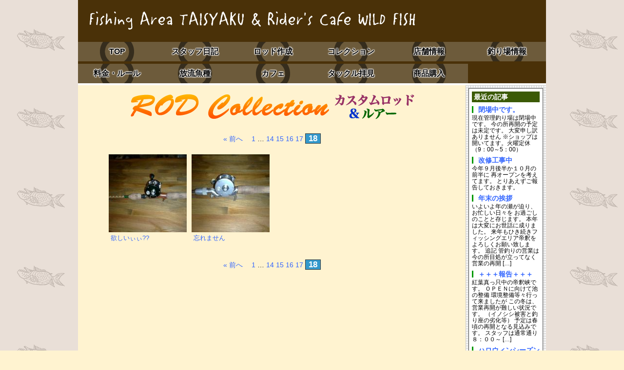

--- FILE ---
content_type: text/html; charset=UTF-8
request_url: http://fisher-tool-works.com/collection/page/18/
body_size: 34107
content:
<!DOCTYPE html>
<html lang="ja" prefix="og: http://ogp.me/ns# fb: http://ogp.me/ns/fb# article: http://ogp.me/ns/article#">
<head>
<meta http-equiv="Content-Type" content="text/html; charset=UTF-8" />
<title>
コレクション | フィッシングエリア帝釈＆ライダーズカフェ ワイルドフィッシュ</title>

<!-- SEO Ultimate (http://www.seodesignsolutions.com/wordpress-seo/) -->
<!-- /SEO Ultimate -->

<link rel='dns-prefetch' href='//s.w.org' />
<link rel="alternate" type="application/rss+xml" title="フィッシングエリア帝釈＆ライダーズカフェ ワイルドフィッシュ &raquo; コレクション フィード" href="http://fisher-tool-works.com/collection/feed/" />
		<script type="text/javascript">
			window._wpemojiSettings = {"baseUrl":"https:\/\/s.w.org\/images\/core\/emoji\/11.2.0\/72x72\/","ext":".png","svgUrl":"https:\/\/s.w.org\/images\/core\/emoji\/11.2.0\/svg\/","svgExt":".svg","source":{"concatemoji":"http:\/\/fisher-tool-works.com\/wp-includes\/js\/wp-emoji-release.min.js?ver=5.1.19"}};
			!function(e,a,t){var n,r,o,i=a.createElement("canvas"),p=i.getContext&&i.getContext("2d");function s(e,t){var a=String.fromCharCode;p.clearRect(0,0,i.width,i.height),p.fillText(a.apply(this,e),0,0);e=i.toDataURL();return p.clearRect(0,0,i.width,i.height),p.fillText(a.apply(this,t),0,0),e===i.toDataURL()}function c(e){var t=a.createElement("script");t.src=e,t.defer=t.type="text/javascript",a.getElementsByTagName("head")[0].appendChild(t)}for(o=Array("flag","emoji"),t.supports={everything:!0,everythingExceptFlag:!0},r=0;r<o.length;r++)t.supports[o[r]]=function(e){if(!p||!p.fillText)return!1;switch(p.textBaseline="top",p.font="600 32px Arial",e){case"flag":return s([55356,56826,55356,56819],[55356,56826,8203,55356,56819])?!1:!s([55356,57332,56128,56423,56128,56418,56128,56421,56128,56430,56128,56423,56128,56447],[55356,57332,8203,56128,56423,8203,56128,56418,8203,56128,56421,8203,56128,56430,8203,56128,56423,8203,56128,56447]);case"emoji":return!s([55358,56760,9792,65039],[55358,56760,8203,9792,65039])}return!1}(o[r]),t.supports.everything=t.supports.everything&&t.supports[o[r]],"flag"!==o[r]&&(t.supports.everythingExceptFlag=t.supports.everythingExceptFlag&&t.supports[o[r]]);t.supports.everythingExceptFlag=t.supports.everythingExceptFlag&&!t.supports.flag,t.DOMReady=!1,t.readyCallback=function(){t.DOMReady=!0},t.supports.everything||(n=function(){t.readyCallback()},a.addEventListener?(a.addEventListener("DOMContentLoaded",n,!1),e.addEventListener("load",n,!1)):(e.attachEvent("onload",n),a.attachEvent("onreadystatechange",function(){"complete"===a.readyState&&t.readyCallback()})),(n=t.source||{}).concatemoji?c(n.concatemoji):n.wpemoji&&n.twemoji&&(c(n.twemoji),c(n.wpemoji)))}(window,document,window._wpemojiSettings);
		</script>
		<style type="text/css">
img.wp-smiley,
img.emoji {
	display: inline !important;
	border: none !important;
	box-shadow: none !important;
	height: 1em !important;
	width: 1em !important;
	margin: 0 .07em !important;
	vertical-align: -0.1em !important;
	background: none !important;
	padding: 0 !important;
}
</style>
	<link rel='stylesheet' id='wp-block-library-css'  href='http://fisher-tool-works.com/wp-includes/css/dist/block-library/style.min.css?ver=5.1.19' type='text/css' media='all' />
<script type='text/javascript' src='http://fisher-tool-works.com/wp-includes/js/jquery/jquery.js?ver=1.12.4'></script>
<script type='text/javascript' src='http://fisher-tool-works.com/wp-includes/js/jquery/jquery-migrate.min.js?ver=1.4.1'></script>
<script type='text/javascript' src='http://fisher-tool-works.com/wp-content/plugins/simplesmileyshow/jquery.insertatcaret.js'></script>
<link rel='https://api.w.org/' href='http://fisher-tool-works.com/wp-json/' />
<link rel="EditURI" type="application/rsd+xml" title="RSD" href="http://fisher-tool-works.com/xmlrpc.php?rsd" />
<link rel="wlwmanifest" type="application/wlwmanifest+xml" href="http://fisher-tool-works.com/wp-includes/wlwmanifest.xml" /> 
<meta name="generator" content="WordPress 5.1.19" />
<link rel="stylesheet" type="text/css" href="http://fisher-tool-works.com/wp-content/themes/fat/style.css?1604031633" />
<script type="text/javascript" src="http://fisher-tool-works.com/wp-content/themes/fat/js/smartRollover.js"></script>
<link rel="stylesheet" href="http://fisher-tool-works.com/wp-content/themes/fat/js/nivo-slider.css" type="text/css" />
<script src="http://ajax.googleapis.com/ajax/libs/jquery/1.10.1/jquery.min.js" type="text/javascript"></script>
<script src="http://fisher-tool-works.com/wp-content/themes/fat/js/lightbox.min.js"></script>
<link href="http://fisher-tool-works.com/wp-content/themes/fat/css/lightbox.css" rel="stylesheet" />
<script src="http://fisher-tool-works.com/wp-content/themes/fat/js/jquery.nivo.slider.pack.js" type="text/javascript"></script>
<script type="text/javascript">
$(window).load(function() {
    $('#slider').nivoSlider();
});
</script>
<meta name="viewport" content="width=device-width" />
</head>

<body class="archive paged post-type-archive post-type-archive-collection paged-18 post-type-paged-18">
<div id="container">
  <div id="header">
		<div id="menu_base"><a href="/"><img src="http://fisher-tool-works.com/wp-content/themes/fat/images/menu.png" alt="県北庄原の管理釣り場 フィッシングエリア帝釈" title="県北庄原の管理釣り場 フィッシングエリア帝釈" name="menu" width="960" height="91" border="0" id="menu"></a> 
      <div id="menu_block"><nav><div class="menu-globalmenu-container"><ul id="menu-globalmenu" class="menu"><li id="menu-item-6410" class="menu-item menu-item-type-post_type menu-item-object-page menu-item-home menu-item-6410"><a href="http://fisher-tool-works.com/">TOP</a></li>
<li id="menu-item-6411" class="menu-item menu-item-type-post_type menu-item-object-page current_page_parent menu-item-6411"><a href="http://fisher-tool-works.com/blog/">スタッフ日記</a></li>
<li id="menu-item-6430" class="menu-item menu-item-type-post_type menu-item-object-page menu-item-6430"><a href="http://fisher-tool-works.com/custom/">ロッド作成</a></li>
<li id="menu-item-6421" class="menu-item menu-item-type-custom menu-item-object-custom menu-item-6421"><a href="/collection/">コレクション</a></li>
<li id="menu-item-6423" class="menu-item menu-item-type-post_type menu-item-object-page menu-item-6423"><a href="http://fisher-tool-works.com/house/">店舗情報</a></li>
<li id="menu-item-6418" class="menu-item menu-item-type-post_type menu-item-object-page menu-item-6418"><a href="http://fisher-tool-works.com/area/">釣り場情報</a></li>
<li id="menu-item-6417" class="menu-item menu-item-type-post_type menu-item-object-page menu-item-6417"><a href="http://fisher-tool-works.com/rule/">料金・ルール</a></li>
<li id="menu-item-6416" class="menu-item menu-item-type-post_type menu-item-object-page menu-item-6416"><a href="http://fisher-tool-works.com/fish/">放流魚種</a></li>
<li id="menu-item-12979" class="menu-item menu-item-type-post_type menu-item-object-page menu-item-12979"><a href="http://fisher-tool-works.com/caffe/">カフェ</a></li>
<li id="menu-item-6422" class="menu-item menu-item-type-custom menu-item-object-custom menu-item-6422"><a href="/tackle/">タックル拝見</a></li>
<li id="menu-item-13963" class="menu-item menu-item-type-custom menu-item-object-custom menu-item-13963"><a target="_blank" href="https://ryolurecraft.stores.jp/">商品購入</a></li>
</ul></div></nav></div>
    </div>
  </div>
  <div id="content">

<div id="logo"><h2><img src="http://fisher-tool-works.com/wp-content/themes/fat/images/rod.png" alt="ロッドコレクション" title="ロッドコレクション" border="0" /></h2></div>
<!-- 前後ページへのリンクを表示 -->
<div class="page_nav"><a class="prev page-numbers" href="http://fisher-tool-works.com/collection/page/17">&laquo; 前へ</a>
<a class='page-numbers' href='http://fisher-tool-works.com/collection/'>1</a>
<span class="page-numbers dots">&hellip;</span>
<a class='page-numbers' href='http://fisher-tool-works.com/collection/page/14'>14</a>
<a class='page-numbers' href='http://fisher-tool-works.com/collection/page/15'>15</a>
<a class='page-numbers' href='http://fisher-tool-works.com/collection/page/16'>16</a>
<a class='page-numbers' href='http://fisher-tool-works.com/collection/page/17'>17</a>
<span aria-current='page' class='page-numbers current'>18</span></div>
<div id="tackle">
<div class="group_box">
<div class="tackle_img"><a href="http://fisher-tool-works.com/wp-content/uploads/2008/06/2.jpg" data-lightbox="gallery"><img src="http://fisher-tool-works.com/wp-content/uploads/imgcache/12/thumb1252.jpg" width="160" height="160" alt="欲しいぃぃ??" border="0" /></a><a href="http://fisher-tool-works.com/collection/%e6%ac%b2%e3%81%97%e3%81%84%e3%81%83%e3%81%83/"><h4>欲しいぃぃ??</h4></a></div><div class="tackle_img"><a href="http://fisher-tool-works.com/wp-content/uploads/2008/06/1.jpg" data-lightbox="gallery"><img src="http://fisher-tool-works.com/wp-content/uploads/imgcache/12/thumb1253.jpg" width="160" height="160" alt="忘れません" border="0" /></a><a href="http://fisher-tool-works.com/collection/%e5%bf%98%e3%82%8c%e3%81%be%e3%81%9b%e3%82%93/"><h4>忘れません</h4></a></div></div>
<br clear="all" />
</div>
<!-- 前後ページへのリンクを表示 -->
<div class="page_nav"><a class="prev page-numbers" href="http://fisher-tool-works.com/collection/page/17">&laquo; 前へ</a>
<a class='page-numbers' href='http://fisher-tool-works.com/collection/'>1</a>
<span class="page-numbers dots">&hellip;</span>
<a class='page-numbers' href='http://fisher-tool-works.com/collection/page/14'>14</a>
<a class='page-numbers' href='http://fisher-tool-works.com/collection/page/15'>15</a>
<a class='page-numbers' href='http://fisher-tool-works.com/collection/page/16'>16</a>
<a class='page-numbers' href='http://fisher-tool-works.com/collection/page/17'>17</a>
<span aria-current='page' class='page-numbers current'>18</span></div>

	</div>
  <div id="side_menu">
<!--ウェザーニュースブログパーツ-->
<div id="weathernews_blog_parts" style="margin:0 auto;"></div><script type="text/javascript">document.write('<scr' + 'ipt type="text/javascript" src="http://weathernews.jp/blog/js/blog.js?' + (new Date().valueOf()) + '"></scr' + 'ipt>');</script><script type="text/javascript">// <![CDATA[
wni_blog('blog/forecast:centeredOn=62',150,62,false);// ]]></script>
	  <div class="side_box">
	  <h2>最近の記事</h2>
<a href="http://fisher-tool-works.com/%e9%96%89%e5%a0%b4%e4%b8%ad%e3%81%a7%e3%81%99%e3%80%82/"><h3>閉場中です。</h3>
<p>現在管理釣り場は閉場中です。 今の所再開の予定は未定です。 大変申し訳ありません ※ショップは開いてます。火曜定休（9：00～5：00）</p></a>
<a href="http://fisher-tool-works.com/%e6%94%b9%e4%bf%ae%e5%b7%a5%e4%ba%8b%e4%b8%ad/"><h3>改修工事中</h3>
<p>今年９月後半か１０月の前半に 再オープンを考えてます。 とりあえずご報告しておきます。</p></a>
<a href="http://fisher-tool-works.com/%e5%b9%b4%e6%9c%ab%e3%81%ae%e6%8c%a8%e6%8b%b6/"><h3>年末の挨拶</h3>
<p>いよいよ年の瀬が迫り、お忙しい日々を お過ごしのことと存じます。 本年は大変にお世話に成りました。 来年もひき続きフィッシングエリア帝釈を よろしくお願い致します。 追記 管釣りの営業は今の所目処が立ってなく 営業の再開 [&hellip;]</p></a>
<a href="http://fisher-tool-works.com/%ef%bc%8b%ef%bc%8b%ef%bc%8b%e5%a0%b1%e5%91%8a%ef%bc%8b%ef%bc%8b%ef%bc%8b/"><h3>＋＋＋報告＋＋＋</h3>
<p>紅葉真っ只中の帝釈峡です。 ＯＰＥＮに向けて池の整備 環境整備等々行って来ましたが この冬は、営業再開が難しい状況です。 （イノシシ被害と釣り座の劣化等） 予定は春頃の再開となる見込みです。 スタッフは通常通り８：００～ [&hellip;]</p></a>
<a href="http://fisher-tool-works.com/%e3%83%8f%e3%83%ad%e3%82%a6%e3%82%a3%e3%83%b3%e3%82%b7%e3%83%bc%e3%82%ba%e3%83%b3%e9%99%90%e5%ae%9a%e3%82%ab%e3%83%a9%e3%83%bc%e8%b2%a9%e5%a3%b2%e9%96%8b%e5%a7%8b%ef%bc%81%ef%bc%81/"><h3>ハロウィンシーズン限定カラー販売開始！！</h3>
<p>ハロウィンなんでこんなカラー塗って見ました。 ゾンビカラーです。 本日から当店ＷＥＢＳＨＯＰにて販売開始致します。 目とかも飛び出してカワイイ感じです。 口から血も流れてますよ。。。 よろしくお願い致します。</p></a>
<a href="http://fisher-tool-works.com/%e5%86%8d%e3%82%aa%e3%83%bc%e3%83%97%e3%83%b3%e3%81%a7%e3%81%99%e3%81%8c%e3%83%bb%e3%83%bb%e3%83%bb%e3%83%bb%e3%83%bb%ef%bc%9f/"><h3>再オープンですが・・・・・？</h3>
<p>秋が深まる帝釈峡です。 ですが、当管釣りは環境整備が行き届かず 草ボーボー状態・・・・ 水温的には、そろそろオープン出来るのですが まだ、手が付けられておりません・・・ スミマセン 今月後半ぐらいになれば、整備出来ると思 [&hellip;]</p></a>
	  </div>
	  <div class="side_box">
	  <h2>過去の記事</h2>
<select name="archive-dropdown" onChange='document.location.href=this.options[this.selectedIndex].value;'>
<option value="">月を選択</option> 
	<option value='http://fisher-tool-works.com/2024/10/'> 2024年10月 &nbsp;(1)</option>
	<option value='http://fisher-tool-works.com/2024/03/'> 2024年3月 &nbsp;(1)</option>
	<option value='http://fisher-tool-works.com/2023/12/'> 2023年12月 &nbsp;(1)</option>
	<option value='http://fisher-tool-works.com/2023/10/'> 2023年10月 &nbsp;(3)</option>
	<option value='http://fisher-tool-works.com/2023/09/'> 2023年9月 &nbsp;(2)</option>
	<option value='http://fisher-tool-works.com/2023/08/'> 2023年8月 &nbsp;(1)</option>
	<option value='http://fisher-tool-works.com/2023/07/'> 2023年7月 &nbsp;(2)</option>
	<option value='http://fisher-tool-works.com/2023/06/'> 2023年6月 &nbsp;(11)</option>
	<option value='http://fisher-tool-works.com/2023/05/'> 2023年5月 &nbsp;(10)</option>
	<option value='http://fisher-tool-works.com/2023/04/'> 2023年4月 &nbsp;(5)</option>
	<option value='http://fisher-tool-works.com/2023/03/'> 2023年3月 &nbsp;(12)</option>
	<option value='http://fisher-tool-works.com/2023/02/'> 2023年2月 &nbsp;(13)</option>
	<option value='http://fisher-tool-works.com/2023/01/'> 2023年1月 &nbsp;(14)</option>
	<option value='http://fisher-tool-works.com/2022/12/'> 2022年12月 &nbsp;(16)</option>
	<option value='http://fisher-tool-works.com/2022/11/'> 2022年11月 &nbsp;(7)</option>
	<option value='http://fisher-tool-works.com/2022/10/'> 2022年10月 &nbsp;(13)</option>
	<option value='http://fisher-tool-works.com/2022/09/'> 2022年9月 &nbsp;(11)</option>
	<option value='http://fisher-tool-works.com/2022/08/'> 2022年8月 &nbsp;(3)</option>
	<option value='http://fisher-tool-works.com/2022/07/'> 2022年7月 &nbsp;(3)</option>
	<option value='http://fisher-tool-works.com/2022/06/'> 2022年6月 &nbsp;(8)</option>
	<option value='http://fisher-tool-works.com/2022/05/'> 2022年5月 &nbsp;(10)</option>
	<option value='http://fisher-tool-works.com/2022/04/'> 2022年4月 &nbsp;(7)</option>
	<option value='http://fisher-tool-works.com/2022/03/'> 2022年3月 &nbsp;(9)</option>
	<option value='http://fisher-tool-works.com/2022/02/'> 2022年2月 &nbsp;(5)</option>
	<option value='http://fisher-tool-works.com/2022/01/'> 2022年1月 &nbsp;(8)</option>
	<option value='http://fisher-tool-works.com/2021/12/'> 2021年12月 &nbsp;(6)</option>
	<option value='http://fisher-tool-works.com/2021/11/'> 2021年11月 &nbsp;(7)</option>
	<option value='http://fisher-tool-works.com/2021/10/'> 2021年10月 &nbsp;(9)</option>
	<option value='http://fisher-tool-works.com/2021/09/'> 2021年9月 &nbsp;(2)</option>
	<option value='http://fisher-tool-works.com/2021/08/'> 2021年8月 &nbsp;(4)</option>
	<option value='http://fisher-tool-works.com/2021/07/'> 2021年7月 &nbsp;(4)</option>
	<option value='http://fisher-tool-works.com/2021/06/'> 2021年6月 &nbsp;(4)</option>
	<option value='http://fisher-tool-works.com/2021/05/'> 2021年5月 &nbsp;(11)</option>
	<option value='http://fisher-tool-works.com/2021/04/'> 2021年4月 &nbsp;(10)</option>
	<option value='http://fisher-tool-works.com/2021/03/'> 2021年3月 &nbsp;(16)</option>
	<option value='http://fisher-tool-works.com/2021/02/'> 2021年2月 &nbsp;(13)</option>
	<option value='http://fisher-tool-works.com/2021/01/'> 2021年1月 &nbsp;(12)</option>
	<option value='http://fisher-tool-works.com/2020/12/'> 2020年12月 &nbsp;(7)</option>
	<option value='http://fisher-tool-works.com/2020/11/'> 2020年11月 &nbsp;(10)</option>
	<option value='http://fisher-tool-works.com/2020/10/'> 2020年10月 &nbsp;(7)</option>
	<option value='http://fisher-tool-works.com/2020/09/'> 2020年9月 &nbsp;(10)</option>
	<option value='http://fisher-tool-works.com/2020/08/'> 2020年8月 &nbsp;(5)</option>
	<option value='http://fisher-tool-works.com/2020/07/'> 2020年7月 &nbsp;(3)</option>
	<option value='http://fisher-tool-works.com/2020/06/'> 2020年6月 &nbsp;(6)</option>
	<option value='http://fisher-tool-works.com/2020/05/'> 2020年5月 &nbsp;(18)</option>
	<option value='http://fisher-tool-works.com/2020/04/'> 2020年4月 &nbsp;(7)</option>
	<option value='http://fisher-tool-works.com/2020/03/'> 2020年3月 &nbsp;(14)</option>
	<option value='http://fisher-tool-works.com/2020/02/'> 2020年2月 &nbsp;(15)</option>
	<option value='http://fisher-tool-works.com/2020/01/'> 2020年1月 &nbsp;(19)</option>
	<option value='http://fisher-tool-works.com/2019/12/'> 2019年12月 &nbsp;(18)</option>
	<option value='http://fisher-tool-works.com/2019/11/'> 2019年11月 &nbsp;(16)</option>
	<option value='http://fisher-tool-works.com/2019/10/'> 2019年10月 &nbsp;(12)</option>
	<option value='http://fisher-tool-works.com/2019/09/'> 2019年9月 &nbsp;(14)</option>
	<option value='http://fisher-tool-works.com/2019/08/'> 2019年8月 &nbsp;(9)</option>
	<option value='http://fisher-tool-works.com/2019/07/'> 2019年7月 &nbsp;(18)</option>
	<option value='http://fisher-tool-works.com/2019/06/'> 2019年6月 &nbsp;(17)</option>
	<option value='http://fisher-tool-works.com/2019/05/'> 2019年5月 &nbsp;(12)</option>
	<option value='http://fisher-tool-works.com/2019/04/'> 2019年4月 &nbsp;(14)</option>
	<option value='http://fisher-tool-works.com/2019/03/'> 2019年3月 &nbsp;(23)</option>
	<option value='http://fisher-tool-works.com/2019/02/'> 2019年2月 &nbsp;(17)</option>
	<option value='http://fisher-tool-works.com/2019/01/'> 2019年1月 &nbsp;(11)</option>
	<option value='http://fisher-tool-works.com/2018/12/'> 2018年12月 &nbsp;(21)</option>
	<option value='http://fisher-tool-works.com/2018/11/'> 2018年11月 &nbsp;(19)</option>
	<option value='http://fisher-tool-works.com/2018/10/'> 2018年10月 &nbsp;(17)</option>
	<option value='http://fisher-tool-works.com/2018/09/'> 2018年9月 &nbsp;(9)</option>
	<option value='http://fisher-tool-works.com/2018/08/'> 2018年8月 &nbsp;(10)</option>
	<option value='http://fisher-tool-works.com/2018/07/'> 2018年7月 &nbsp;(15)</option>
	<option value='http://fisher-tool-works.com/2018/06/'> 2018年6月 &nbsp;(22)</option>
	<option value='http://fisher-tool-works.com/2018/05/'> 2018年5月 &nbsp;(15)</option>
	<option value='http://fisher-tool-works.com/2018/04/'> 2018年4月 &nbsp;(20)</option>
	<option value='http://fisher-tool-works.com/2018/03/'> 2018年3月 &nbsp;(20)</option>
	<option value='http://fisher-tool-works.com/2018/02/'> 2018年2月 &nbsp;(13)</option>
	<option value='http://fisher-tool-works.com/2018/01/'> 2018年1月 &nbsp;(16)</option>
	<option value='http://fisher-tool-works.com/2017/12/'> 2017年12月 &nbsp;(18)</option>
	<option value='http://fisher-tool-works.com/2017/11/'> 2017年11月 &nbsp;(18)</option>
	<option value='http://fisher-tool-works.com/2017/10/'> 2017年10月 &nbsp;(14)</option>
	<option value='http://fisher-tool-works.com/2017/09/'> 2017年9月 &nbsp;(14)</option>
	<option value='http://fisher-tool-works.com/2017/08/'> 2017年8月 &nbsp;(11)</option>
	<option value='http://fisher-tool-works.com/2017/07/'> 2017年7月 &nbsp;(15)</option>
	<option value='http://fisher-tool-works.com/2017/06/'> 2017年6月 &nbsp;(23)</option>
	<option value='http://fisher-tool-works.com/2017/05/'> 2017年5月 &nbsp;(22)</option>
	<option value='http://fisher-tool-works.com/2017/04/'> 2017年4月 &nbsp;(16)</option>
	<option value='http://fisher-tool-works.com/2017/03/'> 2017年3月 &nbsp;(26)</option>
	<option value='http://fisher-tool-works.com/2017/02/'> 2017年2月 &nbsp;(11)</option>
	<option value='http://fisher-tool-works.com/2017/01/'> 2017年1月 &nbsp;(15)</option>
	<option value='http://fisher-tool-works.com/2016/12/'> 2016年12月 &nbsp;(14)</option>
	<option value='http://fisher-tool-works.com/2016/11/'> 2016年11月 &nbsp;(16)</option>
	<option value='http://fisher-tool-works.com/2016/10/'> 2016年10月 &nbsp;(18)</option>
	<option value='http://fisher-tool-works.com/2016/09/'> 2016年9月 &nbsp;(12)</option>
	<option value='http://fisher-tool-works.com/2016/08/'> 2016年8月 &nbsp;(9)</option>
	<option value='http://fisher-tool-works.com/2016/07/'> 2016年7月 &nbsp;(7)</option>
	<option value='http://fisher-tool-works.com/2016/06/'> 2016年6月 &nbsp;(9)</option>
	<option value='http://fisher-tool-works.com/2016/05/'> 2016年5月 &nbsp;(16)</option>
	<option value='http://fisher-tool-works.com/2016/04/'> 2016年4月 &nbsp;(17)</option>
	<option value='http://fisher-tool-works.com/2016/03/'> 2016年3月 &nbsp;(17)</option>
	<option value='http://fisher-tool-works.com/2016/02/'> 2016年2月 &nbsp;(13)</option>
	<option value='http://fisher-tool-works.com/2016/01/'> 2016年1月 &nbsp;(19)</option>
	<option value='http://fisher-tool-works.com/2015/12/'> 2015年12月 &nbsp;(17)</option>
	<option value='http://fisher-tool-works.com/2015/11/'> 2015年11月 &nbsp;(14)</option>
	<option value='http://fisher-tool-works.com/2015/10/'> 2015年10月 &nbsp;(17)</option>
	<option value='http://fisher-tool-works.com/2015/09/'> 2015年9月 &nbsp;(16)</option>
	<option value='http://fisher-tool-works.com/2015/08/'> 2015年8月 &nbsp;(10)</option>
	<option value='http://fisher-tool-works.com/2015/07/'> 2015年7月 &nbsp;(18)</option>
	<option value='http://fisher-tool-works.com/2015/06/'> 2015年6月 &nbsp;(16)</option>
	<option value='http://fisher-tool-works.com/2015/05/'> 2015年5月 &nbsp;(19)</option>
	<option value='http://fisher-tool-works.com/2015/04/'> 2015年4月 &nbsp;(25)</option>
	<option value='http://fisher-tool-works.com/2015/03/'> 2015年3月 &nbsp;(25)</option>
	<option value='http://fisher-tool-works.com/2015/02/'> 2015年2月 &nbsp;(12)</option>
	<option value='http://fisher-tool-works.com/2015/01/'> 2015年1月 &nbsp;(21)</option>
	<option value='http://fisher-tool-works.com/2014/12/'> 2014年12月 &nbsp;(12)</option>
	<option value='http://fisher-tool-works.com/2014/11/'> 2014年11月 &nbsp;(10)</option>
	<option value='http://fisher-tool-works.com/2014/10/'> 2014年10月 &nbsp;(7)</option>
	<option value='http://fisher-tool-works.com/2014/09/'> 2014年9月 &nbsp;(11)</option>
	<option value='http://fisher-tool-works.com/2014/08/'> 2014年8月 &nbsp;(10)</option>
	<option value='http://fisher-tool-works.com/2014/07/'> 2014年7月 &nbsp;(12)</option>
	<option value='http://fisher-tool-works.com/2014/06/'> 2014年6月 &nbsp;(13)</option>
	<option value='http://fisher-tool-works.com/2014/05/'> 2014年5月 &nbsp;(17)</option>
	<option value='http://fisher-tool-works.com/2014/04/'> 2014年4月 &nbsp;(13)</option>
	<option value='http://fisher-tool-works.com/2014/03/'> 2014年3月 &nbsp;(16)</option>
	<option value='http://fisher-tool-works.com/2014/02/'> 2014年2月 &nbsp;(17)</option>
	<option value='http://fisher-tool-works.com/2014/01/'> 2014年1月 &nbsp;(14)</option>
	<option value='http://fisher-tool-works.com/2013/12/'> 2013年12月 &nbsp;(15)</option>
	<option value='http://fisher-tool-works.com/2013/11/'> 2013年11月 &nbsp;(14)</option>
	<option value='http://fisher-tool-works.com/2013/10/'> 2013年10月 &nbsp;(12)</option>
	<option value='http://fisher-tool-works.com/2013/09/'> 2013年9月 &nbsp;(12)</option>
	<option value='http://fisher-tool-works.com/2013/08/'> 2013年8月 &nbsp;(16)</option>
	<option value='http://fisher-tool-works.com/2013/07/'> 2013年7月 &nbsp;(17)</option>
	<option value='http://fisher-tool-works.com/2013/06/'> 2013年6月 &nbsp;(15)</option>
	<option value='http://fisher-tool-works.com/2013/05/'> 2013年5月 &nbsp;(13)</option>
	<option value='http://fisher-tool-works.com/2013/04/'> 2013年4月 &nbsp;(14)</option>
	<option value='http://fisher-tool-works.com/2013/03/'> 2013年3月 &nbsp;(14)</option>
	<option value='http://fisher-tool-works.com/2013/02/'> 2013年2月 &nbsp;(14)</option>
	<option value='http://fisher-tool-works.com/2013/01/'> 2013年1月 &nbsp;(14)</option>
	<option value='http://fisher-tool-works.com/2012/12/'> 2012年12月 &nbsp;(15)</option>
	<option value='http://fisher-tool-works.com/2012/11/'> 2012年11月 &nbsp;(16)</option>
	<option value='http://fisher-tool-works.com/2012/10/'> 2012年10月 &nbsp;(12)</option>
	<option value='http://fisher-tool-works.com/2012/09/'> 2012年9月 &nbsp;(12)</option>
	<option value='http://fisher-tool-works.com/2012/08/'> 2012年8月 &nbsp;(14)</option>
	<option value='http://fisher-tool-works.com/2012/07/'> 2012年7月 &nbsp;(16)</option>
	<option value='http://fisher-tool-works.com/2012/06/'> 2012年6月 &nbsp;(17)</option>
	<option value='http://fisher-tool-works.com/2012/05/'> 2012年5月 &nbsp;(14)</option>
	<option value='http://fisher-tool-works.com/2012/04/'> 2012年4月 &nbsp;(17)</option>
	<option value='http://fisher-tool-works.com/2012/03/'> 2012年3月 &nbsp;(17)</option>
	<option value='http://fisher-tool-works.com/2012/02/'> 2012年2月 &nbsp;(14)</option>
	<option value='http://fisher-tool-works.com/2012/01/'> 2012年1月 &nbsp;(17)</option>
	<option value='http://fisher-tool-works.com/2011/12/'> 2011年12月 &nbsp;(19)</option>
	<option value='http://fisher-tool-works.com/2011/11/'> 2011年11月 &nbsp;(18)</option>
	<option value='http://fisher-tool-works.com/2011/10/'> 2011年10月 &nbsp;(18)</option>
	<option value='http://fisher-tool-works.com/2011/09/'> 2011年9月 &nbsp;(18)</option>
	<option value='http://fisher-tool-works.com/2011/08/'> 2011年8月 &nbsp;(16)</option>
	<option value='http://fisher-tool-works.com/2011/07/'> 2011年7月 &nbsp;(18)</option>
	<option value='http://fisher-tool-works.com/2011/06/'> 2011年6月 &nbsp;(20)</option>
	<option value='http://fisher-tool-works.com/2011/05/'> 2011年5月 &nbsp;(18)</option>
	<option value='http://fisher-tool-works.com/2011/04/'> 2011年4月 &nbsp;(23)</option>
	<option value='http://fisher-tool-works.com/2011/03/'> 2011年3月 &nbsp;(17)</option>
	<option value='http://fisher-tool-works.com/2011/02/'> 2011年2月 &nbsp;(20)</option>
	<option value='http://fisher-tool-works.com/2011/01/'> 2011年1月 &nbsp;(22)</option>
	<option value='http://fisher-tool-works.com/2010/12/'> 2010年12月 &nbsp;(19)</option>
	<option value='http://fisher-tool-works.com/2010/11/'> 2010年11月 &nbsp;(11)</option>
	<option value='http://fisher-tool-works.com/2010/10/'> 2010年10月 &nbsp;(15)</option>
	<option value='http://fisher-tool-works.com/2010/09/'> 2010年9月 &nbsp;(15)</option>
	<option value='http://fisher-tool-works.com/2010/08/'> 2010年8月 &nbsp;(17)</option>
	<option value='http://fisher-tool-works.com/2010/07/'> 2010年7月 &nbsp;(22)</option>
	<option value='http://fisher-tool-works.com/2010/06/'> 2010年6月 &nbsp;(22)</option>
	<option value='http://fisher-tool-works.com/2010/05/'> 2010年5月 &nbsp;(28)</option>
	<option value='http://fisher-tool-works.com/2010/04/'> 2010年4月 &nbsp;(21)</option>
	<option value='http://fisher-tool-works.com/2010/03/'> 2010年3月 &nbsp;(17)</option>
	<option value='http://fisher-tool-works.com/2010/02/'> 2010年2月 &nbsp;(13)</option>
	<option value='http://fisher-tool-works.com/2010/01/'> 2010年1月 &nbsp;(17)</option>
	<option value='http://fisher-tool-works.com/2009/12/'> 2009年12月 &nbsp;(18)</option>
	<option value='http://fisher-tool-works.com/2009/11/'> 2009年11月 &nbsp;(11)</option>
	<option value='http://fisher-tool-works.com/2009/10/'> 2009年10月 &nbsp;(12)</option>
	<option value='http://fisher-tool-works.com/2009/09/'> 2009年9月 &nbsp;(9)</option>
	<option value='http://fisher-tool-works.com/2009/08/'> 2009年8月 &nbsp;(12)</option>
	<option value='http://fisher-tool-works.com/2009/07/'> 2009年7月 &nbsp;(12)</option>
	<option value='http://fisher-tool-works.com/2009/06/'> 2009年6月 &nbsp;(9)</option>
	<option value='http://fisher-tool-works.com/2009/05/'> 2009年5月 &nbsp;(5)</option>
	<option value='http://fisher-tool-works.com/2009/04/'> 2009年4月 &nbsp;(9)</option>
	<option value='http://fisher-tool-works.com/2009/03/'> 2009年3月 &nbsp;(10)</option>
	<option value='http://fisher-tool-works.com/2009/02/'> 2009年2月 &nbsp;(7)</option>
	<option value='http://fisher-tool-works.com/2009/01/'> 2009年1月 &nbsp;(8)</option>
	<option value='http://fisher-tool-works.com/2008/12/'> 2008年12月 &nbsp;(7)</option>
	<option value='http://fisher-tool-works.com/2008/11/'> 2008年11月 &nbsp;(6)</option>
	<option value='http://fisher-tool-works.com/2008/10/'> 2008年10月 &nbsp;(7)</option>
	<option value='http://fisher-tool-works.com/2008/09/'> 2008年9月 &nbsp;(11)</option>
	<option value='http://fisher-tool-works.com/2008/08/'> 2008年8月 &nbsp;(7)</option>
	<option value='http://fisher-tool-works.com/2008/07/'> 2008年7月 &nbsp;(6)</option>
	<option value='http://fisher-tool-works.com/2008/06/'> 2008年6月 &nbsp;(7)</option>
	<option value='http://fisher-tool-works.com/2008/05/'> 2008年5月 &nbsp;(10)</option>
	<option value='http://fisher-tool-works.com/2008/04/'> 2008年4月 &nbsp;(10)</option>
	<option value='http://fisher-tool-works.com/2008/03/'> 2008年3月 &nbsp;(3)</option>
	<option value='http://fisher-tool-works.com/2008/02/'> 2008年2月 &nbsp;(1)</option>
</select>
	  </div>
	  <div class="side_box">
	  <h2><img src="http://fisher-tool-works.com/wp-content/themes/fat/images/tackle_mark.png" height="14" border="0" /> タックル拝見！</h2>
<div id="slider" class="nivoSlider"><a href="http://fisher-tool-works.com/wp-content/uploads/2012/07/105.jpg" data-lightbox="tackle"><img src="http://fisher-tool-works.com/wp-content/uploads/imgcache/5/thumb555.jpg" width="139" height="110" border="0" /></a><a href="http://fisher-tool-works.com/wp-content/uploads/2012/07/104.jpg" data-lightbox="tackle"><img src="http://fisher-tool-works.com/wp-content/uploads/imgcache/5/thumb556.jpg" width="139" height="110" border="0" /></a><a href="http://fisher-tool-works.com/wp-content/uploads/2012/07/1031.jpg" data-lightbox="tackle"><img src="http://fisher-tool-works.com/wp-content/uploads/imgcache/5/thumb557.jpg" width="139" height="110" border="0" /></a><a href="http://fisher-tool-works.com/wp-content/uploads/2012/07/102.jpg" data-lightbox="tackle"><img src="http://fisher-tool-works.com/wp-content/uploads/imgcache/5/thumb558.jpg" width="139" height="110" border="0" /></a><a href="http://fisher-tool-works.com/wp-content/uploads/2012/07/101.jpg" data-lightbox="tackle"><img src="http://fisher-tool-works.com/wp-content/uploads/imgcache/5/thumb559.jpg" width="139" height="110" border="0" /></a><a href="http://fisher-tool-works.com/wp-content/uploads/2011/03/61.jpg" data-lightbox="tackle"><img src="http://fisher-tool-works.com/wp-content/uploads/imgcache/6/thumb685.jpg" width="139" height="110" border="0" /></a><a href="http://fisher-tool-works.com/wp-content/uploads/2011/02/13.jpg" data-lightbox="tackle"><img src="http://fisher-tool-works.com/wp-content/uploads/imgcache/6/thumb622.jpg" width="139" height="110" border="0" /></a><a href="http://fisher-tool-works.com/wp-content/uploads/2011/05/78.jpg" data-lightbox="tackle"><img src="http://fisher-tool-works.com/wp-content/uploads/imgcache/7/thumb719.jpg" width="139" height="110" border="0" /></a><a href="http://fisher-tool-works.com/wp-content/uploads/2011/08/82.jpg" data-lightbox="tackle"><img src="http://fisher-tool-works.com/wp-content/uploads/imgcache/5/thumb564.jpg" width="139" height="110" border="0" /></a><a href="http://fisher-tool-works.com/wp-content/uploads/2011/03/42.jpg" data-lightbox="tackle"><img src="http://fisher-tool-works.com/wp-content/uploads/imgcache/6/thumb661.jpg" width="139" height="110" border="0" /></a></div>
		<div class="view_link"><a href="/tackle/">もっと見る >></a></div>
	  </div>
	  <div class="side_box"><center>携帯用ホームページ<br /><img src="http://fisher-tool-works.com/wp-content/themes/fat/images/qrcode.gif" width="66" height="66" border="0" /><br /><img src="http://fisher-tool-works.com/wp-content/themes/fat/images/fat.gif" width="88" height="31" vspace="5" border="0" /><br /><a href="/banner/">バナーダウンロード</a></center></div>
  </div>
<br clear="all" />
<div id="footer">copyright ©2007 Fishing Area TAISYAKU All rights reserved.</div>
</div>
<div id="su-footer-links" style="text-align: center;"></div><script type='text/javascript' src='http://fisher-tool-works.com/wp-includes/js/wp-embed.min.js?ver=5.1.19'></script>
</div>
<script type="text/javascript">
$('#slider').nivoSlider({
    animSpeed: 500,                 // Slide transition speed
    pauseTime: 6000,                // How long each slide will show
    directionNav: false,           // Next & Prev navigation
    controlNav: false,             // 1,2,3... navigation
});
</script>
</body>
</html>

--- FILE ---
content_type: text/css
request_url: http://fisher-tool-works.com/wp-content/themes/fat/style.css?1604031633
body_size: 10711
content:
@charset "utf-8";

/*
Theme Name: フィッシングエリア帝釈
Description: フィッシングエリア帝釈 サイトテーマ
Author: 平和印刷株式会社
*/

html, body, #container {
	height:100%;
}

img {
   vertical-align:bottom
}

/*
	基本設定
*/

body {
	padding: 0;
	margin: 0;
	background-color: #FFF3D0;
	font-size: 14px;
	color: #000;
	line-height: 1.2em;
	font-family:"ヒラギノ角ゴ Pro W3", "Hiragino Kaku Gothic Pro", "メイリオ", Meiryo, Osaka, "ＭＳ Ｐゴシック", "MS PGothic", sans-serif;
	background-image: url("images/kabe.gif");
}

td img {
	display: block;
}

a {
	color:#36F;
	text-decoration:none;
}

a:hover {
	color: #F30;
	text-decoration:underline;
}

#container {
	width:960px;
	min-height:100%;
	margin: 0 auto;
	padding: 0;
	background-color: #FFF3D0;
	background-image:url(images/bg.png);
	background-repeat: repeat-y;
}

body > #container {
	height:auto;
}

#header {
	width:100%;
	padding: 0;
	margin: 0;
	border-bottom-width: 4px;
	border-bottom-style: solid;
	border-bottom-color: #FFF;
}

#menu_base {
	width: 100%;
	padding-top: 20px;
  padding-bottom: 60px;
	position: relative;
	background-color: #4A3108;
}

#menu_block {
	position: absolute;
	left: 0px;
	bottom: 0px;
	width:100%;
	overflow:hidden;
}

ul#menu-globalmenu {
	margin:0;
	padding:0;
  overflow: hidden;
}

ul#menu-globalmenu li {
	list-style-type:none;
	float:left;
  margin-top: 5px;
}

ul#menu-globalmenu a {
	display:block;
	width: 160px;
	height: 28px;
	text-align: center;
	color:#000;
	text-decoration:none;
	font-weight: bold;
	font-size: 16px;
	line-height: 1em;
	padding-top: 12px;
  background-color: #6d5b3b;
	background-image:url(images/big_off.png);
  background-position: center center;
  background-repeat: no-repeat;
	text-shadow:-1px -1px 2px #FFF, 1px -1px 2px #FFF, -1px 1px 2px #FFF, 1px 1px 2px #FFF;
}

ul#menu-globalmenu a:hover {
  background-color: #3d5b10;
	background-image:url(images/big_on.png);
}

#content {
	float:left;
	width:795px;
}

#side_menu {
	float:right;
	width:153px;
	text-align:center;
	padding: 6px;
}

.side_box {
	width:139px;
	margin-bottom:6px;
	border: 1px solid #555;
	background-color: #FFF;
	padding: 6px;
}

.side_box h2 {
	color:#FFF;
	background-color:#3B5A06;
	text-align:left;
	font-weight:bold;
	font-size: 1em;
	line-height: 1em;
	padding: 4px;
	margin-top: 0;
	margin-right: 0;
	margin-bottom: 6px;
	margin-left: 0;
}

.side_box h3 {
	text-align:left;
	font-weight:bold;
	font-size: 1em;
	line-height: 1em;
	border-left-width: 3px;
	border-left-style: solid;
	border-left-color: #090;
	margin-top: 8px;
	margin-right: 0;
	margin-bottom: 4px;
	margin-left: 0;
	padding-top: 0px;
	padding-right: 0px;
	padding-bottom: 0px;
	padding-left: 10px;
}

.side_box p {
	color:#000;
	text-align:left;
	font-size: 12px;
	line-height: 1.1em;
	padding: 0px;
	margin: 0px;
}

#footer {
	width: 100%;
	text-align: center;
	color: #FFF;
	font-family: Verdana, Geneva, sans-serif;
	background-color: #4A3108;
	padding: 6px 0;
	border-top-width: 4px;
	border-top-style: solid;
	border-top-color: #FFF;
	font-size: 0.9em;
	line-height: 1em;
}

div.view_link {
	font-size:12px;
	line-height:1em;
	margin-top:6px;
	text-align:right;
}

/*
	本文
*/

#content-box {
	width:700px;
	margin-top: 0;
	margin-right: auto;
	margin-bottom: 0;
	margin-left: auto;
	padding-top: 15px;
}

.box {
}

/*
	ページナビ
*/
div.page_nav {
	width:80%;
	margin:10px auto;
	text-align:center;
}
div.page_nav span.current {
	border: 1px solid #333;
	background-color: #39C;
	font-size: 1.2em;
	line-height:1em;
	font-weight: bold;
	color: #FFF;
	padding-top: 0px;
	padding-right: 6px;
	padding-bottom: 0px;
	padding-left: 6px;
}
div.page_nav a.page-numbers {
	line-height:1em;
}
div.page_nav a.prev {
	margin-right: 1em;
}
div.page_nav a.next {
	margin-left: 1em;
}

div#bread_crumb {
	display:block;
	background-color:#FFF;
	padding:6px;
	margin-bottom: 2em;
	border-bottom-width: 1px;
	border-bottom-style: solid;
	border-bottom-color: #000;
}

/*
	トップページ
*/
#home_base {
	background-image: url("top/bg-board.jpg");
	width: 100%;
	text-align: center;
	position: relative;
	padding-bottom: 250px;
	padding-top: 80px;
}
#home_illust {
	margin:0 auto;
}
#home_area {
	left: 57px; top: 50px; position: absolute;
}
#home_access {
	left: 268px; top: 30px; position: absolute;
}
#home_rule {
	left: 550px; top: 80px; position: absolute;
}
#home_tackle {
	left: 385px; top: 185px; position: absolute;
}
#home_shop {
	left: 60px; top: 280px; position: absolute;
}
#home_blog {
	left: 75px; top: 470px; position: absolute;
}
#home_fish {
	left: 140px; top: 170px; position: absolute;
}
#home_rod {
	left: 480px; top: 290px; position: absolute;
}
#home_ftw {
	left: 560px; top: 480px; position: absolute;
}
#home_rlc {
	right: 20px; bottom: 20px; width: 490px; height: 250px; position: absolute;
}
#home_news {
	right: 20px;
	bottom: 20px;
	width: 490px;
	position: absolute;
	border-radius:8px;
	background-color: #FCF8FC;
	border: 3px solid #999;
}
#home_news ul {
	list-style:none;
	padding:10px;
	margin:0px;
}
#home_news li {
	padding:0px;
	margin:6px;
	text-align:left;
}
#home_news li b {
	display:block;
	padding-bottom:4px;
	margin-bottom: 4px;
	border-bottom-width: 1px;
	border-bottom-style: solid;
	border-bottom-color: #090;
}
#collection {
	width:750px;
	overflow:hidden;
	margin: 0 auto;
	padding: 10px 0;
}
#collection div.img_box {
	float:left;
	width:140px;
	margin-right:5px;
	margin-left: 5px;
}
#collection div.img_box h4 {
	font-weight:normal;
	font-size:13px;
	line-height:1.2em;
	padding: 0px 4px;
	margin-top: 4px;
	margin-right: 0;
	margin-bottom: 0;
	margin-left: 0;
}
#collection div.group_box {
	overflow:hidden;
	margin-top:10px;
}

/*
	情報ページ
*/

#info_top {
	background-image:url(images/bg-top.jpg);
	width:710px;
	background-repeat: no-repeat;
	height: 80px;
	margin: 0 auto;
}
#info_box {
	background-image:url(images/bg-board.jpg);
	width:710px;
	margin: 0 auto;
	text-align:center;
}
.info_block {
	margin-bottom:30px;
	margin-top: 0;
	margin-right: auto;
	margin-left: auto;
	text-align:center;
	display:inline-block;
}

/*
	タックル拝見ページ
*/
div#tackle {
	overflow:hidden;
	margin-left:auto;
	margin-right:auto;
	margin-top:-10px;
	width:680px;
	padding-top: 1em;
	padding-bottom: 1em;
}
div#tackle div.group_box {
	overflow:hidden;
	margin-top:10px;
}
div.tackle_img {
	float:left;
	margin-left:5px;
	margin-right:5px;
	width:160px;
}
div.tackle_img h4 {
	font-weight:normal;
	font-size:13px;
	line-height:1.2em;
	padding: 0px 4px;
	margin-top: 4px;
	margin-right: 0;
	margin-bottom: 0;
	margin-left: 0;
}
div#logo {
	text-align:center;
	display:block;
	margin-top:1em;
	margin-bottom:2em;
}
div#logo h2 {
	line-height:1em;
	padding:0;
	margin:0;
}
/*
	コレクションの単体表示
*/
table.post_nav {
	width:80%;
	margin:10px auto;
}
div#photo_single {
	width:80%;
	line-height:1.4em;
	margin-top: 1em;
	margin-right: auto;
	margin-bottom: 2em;
	margin-left: auto;
}
div#photo_single h2 {
	line-height:1.2em;
	border-bottom-width: 2px;
	border-left-width: 6px;
	border-bottom-style: solid;
	border-left-style: double;
	border-bottom-color: #000;
	border-left-color: #36C;
	margin-top: 0;
	margin-right: 0;
	margin-bottom: 15px;
	margin-left: 0;
	padding-top: 4px;
	padding-right: 4px;
	padding-bottom: 4px;
	padding-left: 10px;
}
/*
	ブログ他
*/
div.content_block {
	background-color:#FFF;
	display:block;
	padding:30px;
	margin-top:20px;
	margin-bottom:20px;
}
h2.content_title {
	font-size:2em;
	line-height:1.1em;
	font-weight:bold;
	margin-bottom:30px;
	margin-top: 0px;
	margin-right: 0px;
	margin-left: 0px;
	padding-top: 0px;
	padding-right: 0px;
	padding-bottom: 6px;
	padding-left: 0px;
	border-bottom-width: 2px;
	border-bottom-style: dashed;
	border-bottom-color: #666;
}
p.content_time {
	display:block;
	text-align:right;
	padding:0 10px;
	margin-top:-20px;
	margin-bottom:30px;
}
div.archive_block {
	background-color:#FFF;
	display:block;
	padding:20px;
	margin-top:20px;
	margin-bottom:20px;
}
h2.archive_title {
	font-size:1.6em;
	line-height:1.1em;
	font-weight:bold;
	margin-bottom:10px;
	margin-top: 0px;
	margin-right: 0px;
	margin-left: 0px;
	padding-top: 0px;
	padding-right: 0px;
	padding-bottom: 6px;
	padding-left: 0px;
	border-bottom-width: 2px;
	border-bottom-style: dashed;
	border-bottom-color: #666;
}
div.archive_date {
	display:block;
	text-align:right;
	padding:0 20px;
}

/*
	ロッド作成ページ
*/
#sample {
	width:560px;
	overflow:hidden;
	padding: 10px;
	background-color:#FFF;
	margin: 0 auto;
}
#sample div.img_box {
	float:left;
	width:140px;
}
#sample div.group_box {
	overflow:hidden;
}

/*
  カフェページ
*/

#caffe_box {
  width:710px;
  padding: 20px;
  background-color: #FFF;
  margin: 0 auto;
}

#caffe_box .detail {
  margin-top: 10px;
  width: 100%;
}
#caffe_box .detail td {
  vertical-align: top;
}
#caffe_box .item {
  width: 295px;
}
#caffe_box .goods {
  margin-left: 10px;
}
#caffe_box .map {
  width: 400px;
  padding-left: 15px;
  padding-top: 10px;
  position: relative;
}
#caffe_box .notice {
  text-align: center;
  display: block;
  font-size: 18px;
  line-height: 22px;
  font-weight: bold;
  color: #000;
}
#caffe_box .notice span {
  color: #E50012;
  font-size: 22px;
  line-height: 26px;
}
#caffe_box .parking {
  position: absolute;
  right:15px;
  top:20px;
  padding: 10px;
  color: #FFF;
  background-color: #E50012;
  font-weight: bold;
  font-size: 30px;
  line-height: 30px;
}
#caffe_box .footer {
  background-color: #40210F;
  color: #FFF;
  text-align: center;
  padding: 15px 0;
  display: block;
  font-weight: bold;
  font-size: 23px;
  line-height: 28px;
  margin-top: 20px;
}
#caffe_box .footer span {
  font-size: 16px;
}

/*
  釣り場情報
*/

#areamap {
  position: relative;
}
#areamap .close {
  position: absolute;
  right: 87px;
  top: 123px;
  width: 86px;
  height: 84px;
  text-align: center;
  display: table;
  background-color: #F42;
  opacity: 0.8;
  border-radius: 12px;
}
#areamap .close p {
  display: table-cell;
  vertical-align: middle;
  text-align: center;
  width: 100%;
  height: 100%;
  font-size: 24px;
  line-height: 1em;
  color: #FFF;
  font-weight: bold;
  opacity: 1.0;
}


/*
  料金・ルール
*/

#rule {
  position: relative;
}
#rule .close {
  position: absolute;
  right: 60px;
  top: 220px;
  width: 120px;
  height: 120px;
  text-align: center;
  display: table;
  background-color: #F42;
  opacity: 0.8;
  border-radius: 12px;
}
#rule .close p {
  display: table-cell;
  vertical-align: middle;
  text-align: center;
  width: 100%;
  height: 100%;
  font-size: 24px;
  line-height: 1em;
  color: #FFF;
  font-weight: bold;
  opacity: 1.0;
}


